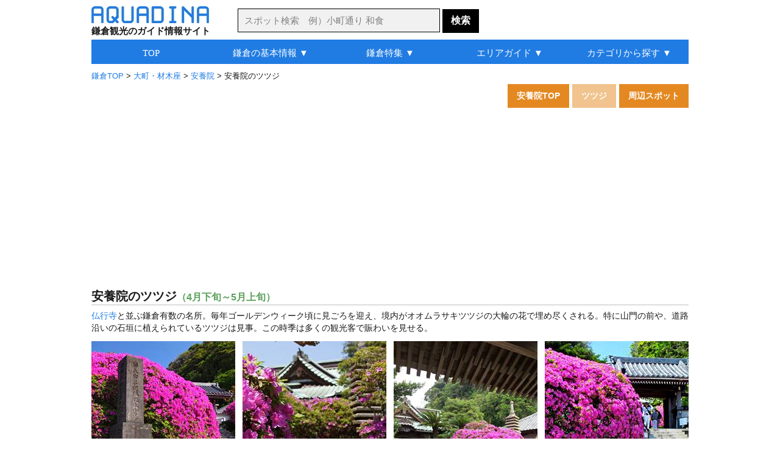

--- FILE ---
content_type: text/html
request_url: http://aquadina.com/kamakura/spot/402/detail/azalea
body_size: 6583
content:
<!DOCTYPE html>
<html lang="ja">
<head>
<meta charset="utf-8">
<title>安養院のツツジ [アクアディーナ鎌倉版]</title>
<meta name="description" content="安養院のツツジの詳細ページ。仏行寺と並ぶ鎌倉有数の名所。境内の至る所で鮮やかな花を咲かせ、特に山門の前や道路沿いの石垣に植えられているツツジは見事。@@@Tarourashima - Wikimedia Commons|https://commons.wikimedia.org/wiki/File:Rhododendrons_Anyoin_Kamakura.jpg?uselang=ja">
<meta name="keywords" content="安養院,ツツジ,鎌倉">
<link rel="stylesheet" type="text/css" href="../../../../common/css/base.css">
<link rel="stylesheet" type="text/css" href="../../../../common/css/spot/detail.css">
<link rel="canonical" href="http://aquadina.com/kamakura/spot/402/detail/azalea">
<link rel="alternate" media="only screen and (max-width: 640px)" href="http://aquadina.com/m/kamakura/spot/detail.php?id=402&detail=azalea">
<link rel="icon" href="http://aquadina.com/image/favicon.ico">
<meta name="robots" content="noarchive">
</head>
<body>
<div id="wrapper"><header>
<div id="headerInner">
<div id="logo">
<a href="http://aquadina.com/kamakura/"><img src="http://aquadina.com/image/logo.jpg" alt="アクアディーナ" width="193" height="28"></a><p id="copy">鎌倉観光のガイド情報サイト</p>
</div>
<form id="searchForm" action="http://aquadina.com/kamakura/search/" method="get">
<p id="search">
<input id="txtCountry" type="text" name="search" class="searchBox" placeholder="スポット検索　例）小町通り 和食" value="">
<input type="submit" class="searchBotton"  value="検索">
</p>
</form>
</div>
</header>
<div id="contentInfo">
<p id="breadcrumbs"><a href="http://aquadina.com/kamakura/">鎌倉TOP</a> &gt; <a href="http://aquadina.com/kamakura/category/10/">大町・材木座</a>
 &gt; <a href="../">安養院</a> &gt; 安養院のツツジ</p>
<ul id="contentInfoUl">
<li class="contentInfo"><a class="contentInfo" href="../">安養院TOP</a></li>
		<li class="contentInfo2">ツツジ</li>
<li class="contentInfo"><a class="contentInfo" href="../peripheral_map/">周辺スポット</a></li></ul>
</div>
<div id="main">
<h1>安養院のツツジ</h1><p id="seasonTerm">（4月下旬～5月上旬）</p>
<p id="detailText"><a href="http://aquadina.com/kamakura/spot/770/">仏行寺</a>と並ぶ鎌倉有数の名所。毎年ゴールデンウィーク頃に見ごろを迎え、境内がオオムラサキツツジの大輪の花で埋め尽くされる。特に山門の前や、道路沿いの石垣に植えられているツツジは見事。この時季は多くの観光客で賑わいを見せる。</p>
</div>
<div id="mainImg">
	<div class="detail">
	<img src="image/azalea_1.jpg" alt="安養院のツツジ" width="236" height="236"><p class="copyright">Photo by <a class="sourceLink" href="http://photozou.jp/photo/show/235906/134902468" title="aki - フォト蔵" target="_blank">aki - フォト蔵</a></p></div>
	<div class="detail">
	<img src="image/azalea_2.jpg" alt="安養院のツツジ" width="236" height="236"><p class="copyright">Photo by <a class="sourceLink" href="http://photozou.jp/photo/show/105744/222614017" title="わびすけ４７０ - フォト蔵" target="_blank">わびすけ４７０ - フォト蔵</a></p></div>
	<div class="detail">
	<img src="image/azalea_3.jpg" alt="安養院のツツジ" width="236" height="236"><p class="copyright">Photo by <a class="sourceLink" href="https://www.instagram.com/p/BE4XFVOiaUI/" title="iiihitomi - Instagram" target="_blank">iiihitomi - Ins…</a></p></div>
	<div class="detail">
	<img src="image/azalea_4.jpg" alt="安養院のツツジ" width="236" height="236"><p class="copyright">Photo by <a class="sourceLink" href="http://photozou.jp/photo/show/1837428/177568575" title="Yokohama Clique - フォト蔵" target="_blank">Yokohama Clique…</a></p></div>
	<div class="detail">
	<img src="image/azalea_5.jpg" alt="安養院のツツジ" width="236" height="236"><p class="copyright">Photo by <a class="sourceLink" href="http://photozou.jp/photo/show/11482/203688251" title="MITCH-123 - フォト蔵" target="_blank">MITCH-123 - フォト…</a></p></div>
	<div class="detail">
	<img src="image/azalea_6.jpg" alt="安養院のツツジ" width="236" height="236"><p class="copyright">Photo by <a class="sourceLink" href="https://www.instagram.com/p/BE6A3FpuXfj/" title="fuuutan0715 - Instagram" target="_blank">fuuutan0715 - I…</a></p></div>
	<div class="detail">
	<img src="image/azalea_7.jpg" alt="安養院のツツジ" width="236" height="236"><p class="copyright">Photo by <a class="sourceLink" href="https://www.instagram.com/p/2hGCcpE05a/" title="juventino_1980 - Instagram" target="_blank">juventino_1980 …</a></p></div>
	<div class="detail">
	<img src="image/azalea_8.jpg" alt="安養院のツツジ" width="236" height="236"><p class="copyright">Photo by <a class="sourceLink" href="https://commons.wikimedia.org/wiki/File:Rhododendrons_Anyoin_Kamakura.jpg?uselang=ja" title="Tarourashima - Wikimedia Commons" target="_blank">Tarourashima - …</a></p></div>
</div><!--■ mainImg ■-->
<div id="mainLeft">
	<div class="contentNormal" id="data">
	<h2>安養院の基本情報</h2>
	<table class="dataTable"><tr><th>アクセス</th><td>JR横須賀線「鎌倉駅」東口から徒歩12分。<br>または、京浜急行バス「鎌30・名越 逗子駅」または「鎌31・緑ヶ丘入口」行き乗車約4分、「名越」下車徒歩2分。
	<p class="busLink"><a href="http://timetablenavi.keikyu-bus.co.jp/dia/timetable/web/51170/" target="_blank">＞バスの時刻表</a></p></td></tr>
<tr><th>住所</th><td>〒248-0007 神奈川県鎌倉市大町3-1-22</td></tr>
	<tr>
	<th>地図</th>
	<td>
	
	<a href="http://aquadina.com/kamakura/spot/402/big_map/">大きな地図を見る</a>　
	<a href="http://aquadina.com/kamakura/spot/402/peripheral_map/">周辺のスポットを探す</a></td></tr><tr><th>電話番号</th><td>0467-22-0806</td></tr><tr><th><a class="ruby" title="原則として定休日は、年末年始・ゴールデンウィーク・お盆・臨時休業などは省略しています">定休日▼</a>
	</th><td>7月8日、12月29～31日</td></tr><tr><th>拝観時間</th><td>8:00～16:30</td></tr><tr><th>拝観料</th><td>100円</td></tr><tr><th>所要時間（目安）</th><td>15分程度</td></tr><tr><th>クレジットカード</th><td></td></tr>
<tr><th>駐車場</th><td>あり（5台 ※無料）</td></tr>
<tr><th>ホームページ</th><td><a href="http://ja.wikipedia.org/wiki/%E5%AE%89%E9%A4%8A%E9%99%A2_(%E9%8E%8C%E5%80%89%E5%B8%82)" target="_blank">安養院（Wikipedia）</a></td></tr>
<tr><th>備考</th><td></td></tr>
</table>
</div><!--■ contentNorml ■--><div class="ad_middle2"><script async src="//pagead2.googlesyndication.com/pagead/js/adsbygoogle.js"></script>
<!-- 鎌倉_スポット花_下部_336_280 -->
<ins class="adsbygoogle"
     style="display:inline-block;width:336px;height:280px"
     data-ad-client="ca-pub-0299397314549912"
     data-ad-slot="5507126267"></ins>
<script>
(adsbygoogle = window.adsbygoogle || []).push({});
</script></div>
	<h3>鎌倉のツツジの名所</h3>
	<div class="detailSpot">
		<div class="detailSpotBox">
		<a href="../../770/detail/azalea"><img src="../../770/detail/image/thumbnail_azalea.jpg" alt="仏行寺のツツジ" width="156" height="156"></a>
		<p class="detailSpotName"><a href="../../770/detail/azalea">仏行寺</a></p>
		</div></div>
</div><!--■ mainLeft ■-->
<div id="sub">
<div id="subContentUp"><script async src="//pagead2.googlesyndication.com/pagead/js/adsbygoogle.js"></script>
<!-- 鎌倉_スポット花_右上_300_600 -->
<ins class="adsbygoogle"
     style="display:inline-block;width:300px;height:600px"
     data-ad-client="ca-pub-0299397314549912"
     data-ad-slot="9977822263"></ins>
<script>
(adsbygoogle = window.adsbygoogle || []).push({});
</script></div>
	<div class="subContent">
	<p class="subTitle2">アクアディーナ公式アプリ</p>
	<div class="mapAppBackground">
	<div class="mapAppBoxLeft"><img src="http://aquadina.com/image/kamakuramap.png" alt="鎌倉観光地図アプリ" width="60" height="60"></div>
	<div class="mapAppBoxRight">
	<div class="mapAppBoxRightIn">
	<p class="mapAppName">鎌倉観光地図</p>
	<p class="mapAppText">現在地周辺の観光スポットやグルメ、お土産を検索できる地図アプリ</p>
	</div>
	</div>
	<p class="mapAppLink">無料ダウンロード&nbsp;&nbsp;<a href="https://itunes.apple.com/jp/app/id1070980013">iPhone</a>&nbsp;/&nbsp;<a href="https://play.google.com/store/apps/details?id=com.viviaun.kamakuramap">Android</a></p>
	</div>
	</div>
	<div class="subContent">
	<p class="subTitle2">大町・材木座のスポットランキング</p>
		<div class="subContentList">
		<div class="subContentListL">
		<a href="../../../spot/407/"><img class="subContentImage" src="../../../spot/407/image/thumbnail.jpg" alt="光明寺" width="60" height="60"></a></div>
		<div class="subContentListR">
		<p class="subContentTextUp">1位：<a href="../../../spot/407/">光明寺</a></p>
		<p class="subContentTextBottom2">お寺・神社、庭園、体験、精進料理</p></div>
		</div>
		<div class="subContentList">
		<div class="subContentListL">
		<a href="../../../spot/400/"><img class="subContentImage" src="../../../spot/400/image/thumbnail.jpg" alt="妙本寺" width="60" height="60"></a></div>
		<div class="subContentListR">
		<p class="subContentTextUp">2位：<a href="../../../spot/400/">妙本寺</a></p>
		<p class="subContentTextBottom2">お寺・神社、体験</p></div>
		</div>
		<div class="subContentList">
		<div class="subContentListL">
		<a href="../../../spot/421/"><img class="subContentImage" src="../../../spot/421/image/thumbnail.jpg" alt="鎌倉クレープりー・アルモリック" width="60" height="60"></a></div>
		<div class="subContentListR">
		<p class="subContentTextUp">3位：<a href="../../../spot/421/">鎌倉クレープりー・アルモリック</a></p>
		<p class="subContentTextBottom2">喫茶・カフェ</p></div>
		</div>
		<div class="subContentList">
		<div class="subContentListL">
		<a href="../../../spot/420/"><img class="subContentImage" src="../../../spot/420/image/thumbnail.jpg" alt="ふくや" width="60" height="60"></a></div>
		<div class="subContentListR">
		<p class="subContentTextUp">4位：<a href="../../../spot/420/">ふくや</a></p>
		<p class="subContentTextBottom2">蕎麦・うどん、ラーメン</p></div>
		</div>
		<div class="subContentList">
		<div class="subContentListL">
		<a href="../../../spot/414/"><img class="subContentImage" src="../../../spot/414/image/thumbnail.jpg" alt="上行寺" width="60" height="60"></a></div>
		<div class="subContentListR">
		<p class="subContentTextUp">5位：<a href="../../../spot/414/">上行寺</a></p>
		<p class="subContentTextBottom2">お寺・神社</p></div>
		</div><p id="spotLink">＞<a class="subContentLink" href="http://aquadina.com/kamakura/category/10/?rank=on">スポットランキング一覧</a></p>
	</div><!--■ subContent  ■--><div class="subContent">
<p class="subTitle3">旅行関連サイト</p>
	<p class="affiliateBox">
	<a href="https://px.a8.net/svt/ejp?a8mat=3B7HIT+FP0DV6+14CS+66H9D" rel="nofollow"><img border="0" width="234" height="60" alt="" src="https://www26.a8.net/svt/bgt?aid=200223605949&wid=001&eno=01&mid=s00000005230001038000&mc=1"></a>
<img border="0" width="1" height="1" src="https://www14.a8.net/0.gif?a8mat=3B7HIT+FP0DV6+14CS+66H9D" alt="">
	</p>
	<p class="affiliateBox">
	<a href="https://rpx.a8.net/svt/ejp?a8mat=3B7HIT+FDP5DE+2HOM+6J4I9&rakuten=y&a8ejpredirect=http%3A%2F%2Fhb.afl.rakuten.co.jp%2Fhgc%2F0eb4779e.5d30c5ba.0eb4779f.b871e4e3%2Fa20022362622_3B7HIT_FDP5DE_2HOM_6J4I9%3Fpc%3Dhttp%253A%252F%252Ftravel.rakuten.co.jp%252F%26m%3Dhttp%253A%252F%252Ftravel.rakuten.co.jp%252F" rel="nofollow"><img src="http://hbb.afl.rakuten.co.jp/hsb/0ea7f9ab.b1fc7b6b.0ea7f99d.1ac92fca/153145/" border="0"></a><img border="0" width="1" height="1" src="https://www15.a8.net/0.gif?a8mat=3B7HIT+FDP5DE+2HOM+6J4I9" alt="">
	</p>
	<p class="affiliateBox">
	<a href="https://px.a8.net/svt/ejp?a8mat=3B7HIT+G69YEQ+1OK+6D4GH" rel="nofollow"><img border="0" width="234" height="60" alt="" src="https://www29.a8.net/svt/bgt?aid=200223605978&wid=001&eno=01&mid=s00000000218001069000&mc=1"></a>
<img border="0" width="1" height="1" src="https://www15.a8.net/0.gif?a8mat=3B7HIT+G69YEQ+1OK+6D4GH" alt="">
	</p></div>
</div><!--■ sub ■--><div class="bottomAreaAd"><div class="subContent"><script async src="//pagead2.googlesyndication.com/pagead/js/adsbygoogle.js"></script>
<!-- 鎌倉_スポット花_最下部_728_90 -->
<ins class="adsbygoogle"
     style="display:inline-block;width:728px;height:90px"
     data-ad-client="ca-pub-0299397314549912"
     data-ad-slot="6983859467"></ins>
<script>
(adsbygoogle = window.adsbygoogle || []).push({});
</script></div></div>
<div id="globalNavi" class="clearfix">
<ul id="menu">
	<li><a href="http://aquadina.com/kamakura/">TOP</a></li>
	<li><a href="http://aquadina.com/kamakura/guide/">鎌倉の基本情報 ▼</a>
		<ul>
		<li class="gnfirst"><a href="http://aquadina.com/kamakura/guide/">鎌倉ってどんなところ？</a></li>
		<li><a href="http://aquadina.com/kamakura/guide/area/">鎌倉の観光マップ</a></li>
		<li><a href="http://aquadina.com/kamakura/guide/sightseeing/">おすすめの観光スポット</a></li>
		<li><a href="http://aquadina.com/kamakura/guide/souvenir/">おすすめのお土産</a></li>
		<li><a href="http://aquadina.com/kamakura/guide/flower/">花の見頃一覧</a></li>
		<li><a href="http://aquadina.com/kamakura/guide/rental-cycle/">レンタサイクル情報</a></li>
		<li><a href="http://aquadina.com/kamakura/guide/parking/">駐車場情報</a></li>
		</ul>
	</li>
	<li><a href="http://aquadina.com/kamakura/special/">鎌倉特集 ▼</a>
		<ul>
		<li class="gnfirst"><a href="http://aquadina.com/kamakura/special/cherryblossoms/">桜</a></li>
		<li><a href="http://aquadina.com/kamakura/special/hydrangea/">アジサイ</a></li>
		<li><a href="http://aquadina.com/kamakura/special/autumnleaves/">紅葉</a></li>
		<li><a href="http://aquadina.com/kamakura/special/ume/">梅</a></li>
		<li><a href="http://aquadina.com/kamakura/special/flower-temple/">花寺</a></li>
		<li><a href="http://aquadina.com/kamakura/special/japanese-garden/">庭園</a></li>
		<li><a href="http://aquadina.com/kamakura/special/kamakura-vegetables/">鎌倉野菜</a></li>
		<li><a href="http://aquadina.com/kamakura/special/kanmidokoro/">甘味処</a></li>
		<li><a href="http://aquadina.com/kamakura/special/kominka-cafe/">古民家カフェ</a></li>
		<li><a href="http://aquadina.com/kamakura/special/house-restaurant/">一軒家レストラン</a></li>
		<li><a href="http://aquadina.com/kamakura/special/ocean-view/">オーシャンビューレストラン</a></li>
		<li><a href="http://aquadina.com/kamakura/special/japanese-sweets/">和菓子</a></li>
		<li><a href="http://aquadina.com/kamakura/special/">その他（特集一覧）</a></li>
		</ul>
	</li>
	<li><a href="http://aquadina.com/kamakura/guide/area/">エリアガイド ▼</a>
		<ul>
		<li class="gnfirst"><a href="http://aquadina.com/kamakura/guide/area/kitakamakura/">北鎌倉</a></li>
		<li><a href="http://aquadina.com/kamakura/guide/area/kanazawakaido/">金沢街道</a></li>
		<li><a href="http://aquadina.com/kamakura/guide/area/higashiguchi/">鎌倉駅東口</a></li>
		<li><a href="http://aquadina.com/kamakura/guide/area/komachidori/">└小町通り</a></li>
		<li><a href="http://aquadina.com/kamakura/guide/area/wakamiyaoji/">└若宮大路</a></li>
		<li><a href="http://aquadina.com/kamakura/guide/area/nishiguchi/">鎌倉駅西口</a></li>
		<li><a href="http://aquadina.com/kamakura/guide/area/omachi/">大町・材木座</a></li>
		<li><a href="http://aquadina.com/kamakura/guide/area/enoden/">江ノ電</a></li>
		<li><a href="http://aquadina.com/kamakura/guide/area/wadaduka/">└和田塚</a></li>
		<li><a href="http://aquadina.com/kamakura/guide/area/yuigahama/">└由比ヶ浜</a></li>
		<li><a href="http://aquadina.com/kamakura/guide/area/hase/">└長谷</a></li>
		<li><a href="http://aquadina.com/kamakura/guide/area/gokurakuji/">└極楽寺</a></li>
		<li><a href="http://aquadina.com/kamakura/guide/area/inamuragasaki/">└稲村ヶ崎</a></li>
		<li><a href="http://aquadina.com/kamakura/guide/area/shichirigahama/">└七里ヶ浜</a></li>
		<li><a href="http://aquadina.com/kamakura/guide/area/kamakurakokomae/">└鎌倉高校前</a></li>
		<li><a href="http://aquadina.com/kamakura/guide/area/koshigoe/">└腰越</a></li>
		<li><a href="http://aquadina.com/kamakura/guide/area/kamakurayama/">鎌倉山</a></li>
		</ul>
	</li>
	<li><a href="http://aquadina.com/kamakura/category/1/">カテゴリから探す ▼</a>
		<ul>
		<li class="gnfirst2">ジャンルから探す</li>
		<li><a href="http://aquadina.com/kamakura/category/21/">└観光スポット</a></li>
		<li><a href="http://aquadina.com/kamakura/category/220/">└季節の花</a></li>
		<li><a href="http://aquadina.com/kamakura/category/259/">└グルメ</a></li>
		<li><a href="http://aquadina.com/kamakura/category/1986/">└買い物・お土産</a></li>
		<li><a href="http://aquadina.com/kamakura/category/219/">└日帰り温泉</a></li>
		<li class="ulNone">エリアから探す</li>
		<li><a href="http://aquadina.com/kamakura/category/2/">└北鎌倉</a></li>
		<li><a href="http://aquadina.com/kamakura/category/3/">└金沢街道</a></li>
		<li><a href="http://aquadina.com/kamakura/category/4/">└鎌倉駅東口</a></li>
		<li><a href="http://aquadina.com/kamakura/category/5/">&nbsp;&nbsp;└小町通り</a></li>
		<li><a href="http://aquadina.com/kamakura/category/6/">&nbsp;&nbsp;└若宮大路</a></li>
		<li><a href="http://aquadina.com/kamakura/category/7/">└鎌倉駅西口</a></li>
		<li><a href="http://aquadina.com/kamakura/category/10/">└大町・材木座</a></li>
		<li><a href="http://aquadina.com/kamakura/category/11/">└江ノ電</a></li>
		<li><a href="http://aquadina.com/kamakura/category/14/">&nbsp;&nbsp;└長谷</a></li>
		<li><a href="http://aquadina.com/kamakura/category/9/">└鎌倉山</a></li>
		</ul>
	</li>
</ul>
</div><footer><div id="footer">
<!--<p id="recruit"><a id="recruitLink" href="http://aquadina.com/recruit/">アルバイト募集！アクアディーナを一緒につくりませんか？</a></p>-->
<ul class="footerUl">
<li class="footerLi"><a class="footerA" href="http://aquadina.com/kamakura/">鎌倉TOP</a></li>
<li class="footerLi"><a class="footerA" href="http://aquadina.com/hakone/">箱根TOP</a></li>
<li class="footerLi"><a class="footerA" href="http://aquadina.com/kyoto/">京都TOP</a></li>
</ul>
<ul class="footerUl">
<li class="footerLi"><a class="footerA" href="http://aquadina.com/kamakura/category/">カテゴリ一覧</a></li>
<li class="footerLi"><a class="footerA" href="http://aquadina.com/kamakura/keywords/">五十音別インデックス</a></li>
<li class="footerLi"><a class="footerA" href="http://aquadina.com/kamakura/keywords/area">エリア別インデックス</a></li>
<li class="footerLi"><a class="footerA" href="http://aquadina.com/kamakura/guide/parking/">駐車場一覧</a></li>
<li class="footerLi"><a class="footerA" href="http://aquadina.com/kamakura/guide/charge/">拝観料・拝観時間一覧</a></li>
<li class="footerLi"><a class="footerA" href="http://aquadina.com/kamakura/sitemap/">サイトマップ</a></li>
</ul>

<ul id="footerUl2">
<li class="footerLi"><a class="footerA" href="http://aquadina.com/company/">運営会社</a></li>
<!--<li class="footerLi"><a class="footerA" href="http://aquadina.com/recruit/">採用情報</a></li>-->
<li class="footerLi"><a class="footerA" href="http://aquadina.com/policy/">運営ポリシー</a></li>
<li class="footerLi"><a class="footerA" href="http://aquadina.com/terms/">利用規約</a></li>
<li class="footerLi"><a class="footerA" href="http://aquadina.com/privacy/">個人情報保護方針</a></li>
<li class="footerLi"><a class="footerA" href="http://aquadina.com/contact/">お問い合わせ・ご要望</a></li>
<li class="footerLi"><a class="footerA" href="http://viviaun.co.jp/">みんなのひとり時間</a></li><br>
</ul>

<ul class="footerUl">
<li class="footerLi">ニュースや天気を読み上げるアラーム時計 - 目覚ましニュース</li><br>
<!--<li class="footerLi"><a class="footerA" href="https://itunes.apple.com/us/app/mao-beininattara-jiaoetekureru/id1141666852?mt=8" target="_blank">目覚ましニュース（iOS版）</a></li>-->
<li class="footerLi">（<a class="footerA" href="https://play.google.com/store/apps/details?id=com.viviaun.newsalerm" target="_blank">android</a> | <a class="aquadina" href="https://itunes.apple.com/jp/app/id1169532111" target="_blank">iOS</a>）</li>
</ul>

<ul class="footerUl">
<li class="footerLi">座りすぎを防いで肩こりや腰痛を解消するタイマー - スタンドアップタイマー</li><br>
<li class="footerLi">（<a class="footerA" href="https://play.google.com/store/apps/details?id=com.viviaun.standuptimer" target="_blank">android</a> | <a class="aquadina" href="https://itunes.apple.com/jp/app/id1485405267" target="_blank">iOS</a>）</li>
</ul>

<address>Copyrights (C) ViviAun Co., Ltd. All Rights Reserved. 無断転載禁止</address>
<p id="footerTopLink"><a href="#">▲ページTOPへ戻る</a></p>
</div>
<link rel="stylesheet" href="http://code.jquery.com/ui/1.11.4/themes/cupertino/jquery-ui.min.css">
<style type="text/css">
	/* リスト内のデータフォーカス時のカラー */
	.ui-state-focus {
		border: 1px solid #000!important;
		background: #000!important;
		color: #fff!important;
	}
</style>
<script type="text/javascript" src="http://code.jquery.com/jquery-1.11.2.min.js"></script>
<script type="text/javascript" src="http://code.jquery.com/ui/1.11.4/jquery-ui.min.js"></script>
<script type="text/javascript" src="http://aquadina.com/common/php/search/countryList.php?region=kamakura"></script>
<script>
$(function() {
    $("#txtCountry").autocomplete({
	
        source : function(request, response) {
            var re   = new RegExp("(" + request.term + ")"),
                list = [];
 
            $.each(dataList, function(i, values) {
                if(values[0].match(re) || values[1].match(re)) {
                    list.push(values[1]);
                }
            });
            response(list);
        },

	select:function(event,ui){
		location.href="http://aquadina.com/kamakura/search/?flg=suggest&search="+ui.item.value;
	},
	
	delay: 200,
	minLength: 2
    });
});
</script></footer>
</div><!--■ wrapper ■-->
<script src="http://maps.google.com/maps/api/js?key=AIzaSyDA6kcG-gQQkR-c7jjmc889an5ZHSoFjOU&amp;sensor=false">
</script>
<script>
var zoom = 15
var lat = 35.314157
var lng = 139.555333
</script>
<script src="http://aquadina.com/common/js/google_map.js"></script>
<script src="http://aquadina.com/common/js/analytics.js"></script>
</body>
</html>

--- FILE ---
content_type: text/html; charset=utf-8
request_url: https://www.google.com/recaptcha/api2/aframe
body_size: 267
content:
<!DOCTYPE HTML><html><head><meta http-equiv="content-type" content="text/html; charset=UTF-8"></head><body><script nonce="Lk-70Xm_NtfSOwrCsJ0_Rw">/** Anti-fraud and anti-abuse applications only. See google.com/recaptcha */ try{var clients={'sodar':'https://pagead2.googlesyndication.com/pagead/sodar?'};window.addEventListener("message",function(a){try{if(a.source===window.parent){var b=JSON.parse(a.data);var c=clients[b['id']];if(c){var d=document.createElement('img');d.src=c+b['params']+'&rc='+(localStorage.getItem("rc::a")?sessionStorage.getItem("rc::b"):"");window.document.body.appendChild(d);sessionStorage.setItem("rc::e",parseInt(sessionStorage.getItem("rc::e")||0)+1);localStorage.setItem("rc::h",'1769445783171');}}}catch(b){}});window.parent.postMessage("_grecaptcha_ready", "*");}catch(b){}</script></body></html>

--- FILE ---
content_type: text/css
request_url: http://aquadina.com/common/css/spot/detail.css
body_size: 877
content:
@charset "UTF-8";

/* ■■■■■　見出し　■■■■■■ */
h1,h2,h3{
	margin: 0;
	padding: 0;
	font-size: 1.25em;
	font-weight: bold;
	font-family: 'メイリオ';
}

h1{
	display: inline-block;
}

h2,h3{
	border-bottom: 1px solid #BFBFBF;
}

p#seasonTerm{
	font-size: 1.0em;
	font-weight: bold;
	color: #5aa05a;
	display: inline-block;
}

/* ■■■■■■　タブリンク　■■■■■■ */
	#contentInfoUl{
	margin-top: 5px;
	font-size: 1.1rem;
	list-style-type: none;
	float: right;
	overflow: hidden;
	clear:both;}

/* ■■■■■■　メインコンテンツ　■■■■■■ */
#main{
	margin: 0;
}

#mainImg{
	width: 992px;
	margin: 0 -12px 30px 0;
}

#detailText{
	margin-top: 0;
	padding-top: 7px;
	font-size: 0.9em;
	border-top: 1px solid #BFBFBF;
}

.detail{
	margin: 12px 12px 0 0;
	float: left;
}

.source{
	margin: 3px 0 0 0;
	padding: 0;
	font-size: 0.75em;
	color: #666;
}

.sourceLink{
	color: #666;
}

.copyright{
	margin-top: 3px;
	font-size: 0.75em;
	color: #666;
}

/* ■■■■■■　他のスポットリスト　■■■■■■ */
.detailSpot{
	width: 672px;
	margin: 0 -12px 0 0;
	padding: 0;
	overflow: hidden;
	clear:both;
}

div.detailSpotBox{
	width: 156px;
	margin: 12px 12px 0 0;
	padding: 0;
	float: left;
}

p.detailSpotName{
	margin: 5px 0 0 0;
	padding: 0;
	text-align: left;
}

p#ListLink{
	margin: 30px 0;
	font-size: 1.8rem;
	clear: both;
	text-align: center;
}

p#ListLink a{
	display: inline-block;
	padding: 15px 60px;
	background-color: #207CE3;
	color: #fff;}

/*季節の花のツイート*/
div#twitterFlower{
	width: 660px;
	height: 420px;
	margin: 0 0 20px 0;
	clear: both;
	background-color: #f5f5dc;
	overflow-y: scroll;}

p.tweetTitle{
	margin: 15px 12px 15px 12px;
	font-size: 1.25em;
	font-weight: bold;
	border-bottom: 1px solid #BFBFBF;}

div.tweetbox{
	width: 620px;
	margin: 0 auto 20px auto;
	clear: both;
	overflow: hidden;}

div.tweetboxLeft{
	width: 48px;
	float: left;}

div.tweetboxRight{
	width: 562px;
	margin-left: 10px;
	float: right;}

p.tweetTime{
	font-weight: bold;
	color: #e65897;
	display:inline;}

p.tweetName{
	margin-left: 10px;
	font-size: 0.8em;
	color: #a9a9a9;
	display:inline;}

p.tweetText{
	font-size: 0.9em;}

span.keyword{
	color: #000000;
	font-weight:bold;}
